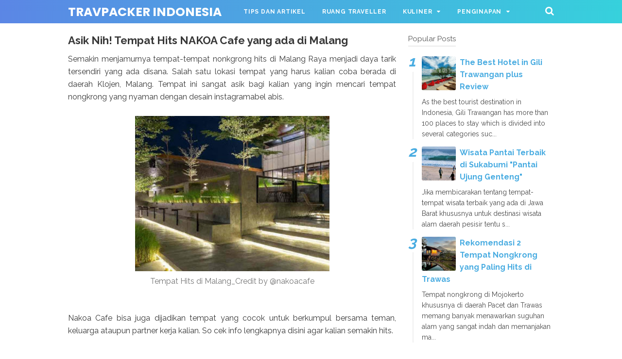

--- FILE ---
content_type: text/html; charset=utf-8
request_url: https://www.google.com/recaptcha/api2/aframe
body_size: 267
content:
<!DOCTYPE HTML><html><head><meta http-equiv="content-type" content="text/html; charset=UTF-8"></head><body><script nonce="rgtwJNUUNcsd_Xa47HZzZQ">/** Anti-fraud and anti-abuse applications only. See google.com/recaptcha */ try{var clients={'sodar':'https://pagead2.googlesyndication.com/pagead/sodar?'};window.addEventListener("message",function(a){try{if(a.source===window.parent){var b=JSON.parse(a.data);var c=clients[b['id']];if(c){var d=document.createElement('img');d.src=c+b['params']+'&rc='+(localStorage.getItem("rc::a")?sessionStorage.getItem("rc::b"):"");window.document.body.appendChild(d);sessionStorage.setItem("rc::e",parseInt(sessionStorage.getItem("rc::e")||0)+1);localStorage.setItem("rc::h",'1768694752652');}}}catch(b){}});window.parent.postMessage("_grecaptcha_ready", "*");}catch(b){}</script></body></html>